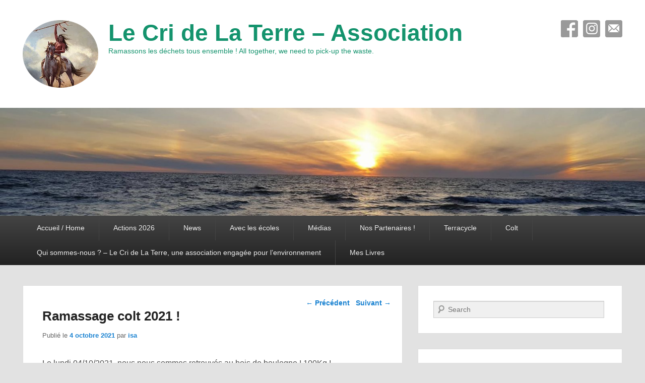

--- FILE ---
content_type: text/html; charset=UTF-8
request_url: https://www.lecridelaterre.org/ramassage-colt-2021/
body_size: 11088
content:
<!DOCTYPE html>
<html lang="fr-FR">
<head>
<meta charset="UTF-8" />
<link rel="profile" href="https://gmpg.org/xfn/11" />
<link rel="pingback" href="https://www.lecridelaterre.org/xmlrpc.php" />
<meta name='robots' content='index, follow, max-image-preview:large, max-snippet:-1, max-video-preview:-1' />
	<style>img:is([sizes="auto" i], [sizes^="auto," i]) { contain-intrinsic-size: 3000px 1500px }</style>
	<meta name="viewport" content="width=device-width, initial-scale=1.0">
	<!-- This site is optimized with the Yoast SEO plugin v24.3 - https://yoast.com/wordpress/plugins/seo/ -->
	<title>Ramassage colt 2021 ! - Le Cri de La Terre - Association</title>
	<link rel="canonical" href="https://www.lecridelaterre.org/ramassage-colt-2021/" />
	<meta property="og:locale" content="fr_FR" />
	<meta property="og:type" content="article" />
	<meta property="og:title" content="Ramassage colt 2021 ! - Le Cri de La Terre - Association" />
	<meta property="og:description" content="Le lundi 04/10/2021, nous nous sommes retrouvés au bois de boulogne ! 100Kg !" />
	<meta property="og:url" content="https://www.lecridelaterre.org/ramassage-colt-2021/" />
	<meta property="og:site_name" content="Le Cri de La Terre - Association" />
	<meta property="article:publisher" content="https://fr-fr.facebook.com/cridelaterre/" />
	<meta property="article:published_time" content="2021-10-04T18:06:00+00:00" />
	<meta property="article:modified_time" content="2023-04-22T18:17:40+00:00" />
	<meta property="og:image" content="https://www.lecridelaterre.org/wp-content/uploads/2023/04/IMG_5807.jpg" />
	<meta property="og:image:width" content="400" />
	<meta property="og:image:height" content="300" />
	<meta property="og:image:type" content="image/jpeg" />
	<meta name="author" content="isa" />
	<meta name="twitter:card" content="summary_large_image" />
	<meta name="twitter:label1" content="Écrit par" />
	<meta name="twitter:data1" content="isa" />
	<meta name="twitter:label2" content="Durée de lecture estimée" />
	<meta name="twitter:data2" content="3 minutes" />
	<script type="application/ld+json" class="yoast-schema-graph">{"@context":"https://schema.org","@graph":[{"@type":"Article","@id":"https://www.lecridelaterre.org/ramassage-colt-2021/#article","isPartOf":{"@id":"https://www.lecridelaterre.org/ramassage-colt-2021/"},"author":{"name":"isa","@id":"https://www.lecridelaterre.org/#/schema/person/51c7fac64a288454550acd57fbb089da"},"headline":"Ramassage colt 2021 !","datePublished":"2021-10-04T18:06:00+00:00","dateModified":"2023-04-22T18:17:40+00:00","mainEntityOfPage":{"@id":"https://www.lecridelaterre.org/ramassage-colt-2021/"},"wordCount":14,"publisher":{"@id":"https://www.lecridelaterre.org/#organization"},"image":{"@id":"https://www.lecridelaterre.org/ramassage-colt-2021/#primaryimage"},"thumbnailUrl":"https://www.lecridelaterre.org/wp-content/uploads/2023/04/IMG_5807.jpg","articleSection":["Actions 2021","Colt"],"inLanguage":"fr-FR"},{"@type":"WebPage","@id":"https://www.lecridelaterre.org/ramassage-colt-2021/","url":"https://www.lecridelaterre.org/ramassage-colt-2021/","name":"Ramassage colt 2021 ! - Le Cri de La Terre - Association","isPartOf":{"@id":"https://www.lecridelaterre.org/#website"},"primaryImageOfPage":{"@id":"https://www.lecridelaterre.org/ramassage-colt-2021/#primaryimage"},"image":{"@id":"https://www.lecridelaterre.org/ramassage-colt-2021/#primaryimage"},"thumbnailUrl":"https://www.lecridelaterre.org/wp-content/uploads/2023/04/IMG_5807.jpg","datePublished":"2021-10-04T18:06:00+00:00","dateModified":"2023-04-22T18:17:40+00:00","breadcrumb":{"@id":"https://www.lecridelaterre.org/ramassage-colt-2021/#breadcrumb"},"inLanguage":"fr-FR","potentialAction":[{"@type":"ReadAction","target":["https://www.lecridelaterre.org/ramassage-colt-2021/"]}]},{"@type":"ImageObject","inLanguage":"fr-FR","@id":"https://www.lecridelaterre.org/ramassage-colt-2021/#primaryimage","url":"https://www.lecridelaterre.org/wp-content/uploads/2023/04/IMG_5807.jpg","contentUrl":"https://www.lecridelaterre.org/wp-content/uploads/2023/04/IMG_5807.jpg","width":400,"height":300},{"@type":"BreadcrumbList","@id":"https://www.lecridelaterre.org/ramassage-colt-2021/#breadcrumb","itemListElement":[{"@type":"ListItem","position":1,"name":"Accueil","item":"https://www.lecridelaterre.org/"},{"@type":"ListItem","position":2,"name":"Ramassage colt 2021 !"}]},{"@type":"WebSite","@id":"https://www.lecridelaterre.org/#website","url":"https://www.lecridelaterre.org/","name":"Le Cri de La Terre - Association","description":"Ramassons les déchets tous ensemble ! All together, we need to pick-up the waste.","publisher":{"@id":"https://www.lecridelaterre.org/#organization"},"potentialAction":[{"@type":"SearchAction","target":{"@type":"EntryPoint","urlTemplate":"https://www.lecridelaterre.org/?s={search_term_string}"},"query-input":{"@type":"PropertyValueSpecification","valueRequired":true,"valueName":"search_term_string"}}],"inLanguage":"fr-FR"},{"@type":"Organization","@id":"https://www.lecridelaterre.org/#organization","name":"Le Cri de La Terre","url":"https://www.lecridelaterre.org/","logo":{"@type":"ImageObject","inLanguage":"fr-FR","@id":"https://www.lecridelaterre.org/#/schema/logo/image/","url":"https://www.lecridelaterre.org/wp-content/uploads/2017/11/logo-indien150.png","contentUrl":"https://www.lecridelaterre.org/wp-content/uploads/2017/11/logo-indien150.png","width":150,"height":134,"caption":"Le Cri de La Terre"},"image":{"@id":"https://www.lecridelaterre.org/#/schema/logo/image/"},"sameAs":["https://fr-fr.facebook.com/cridelaterre/"]},{"@type":"Person","@id":"https://www.lecridelaterre.org/#/schema/person/51c7fac64a288454550acd57fbb089da","name":"isa","image":{"@type":"ImageObject","inLanguage":"fr-FR","@id":"https://www.lecridelaterre.org/#/schema/person/image/","url":"https://secure.gravatar.com/avatar/fb558ce391a4346ca9b30f95ec085ad6?s=96&d=mm&r=g","contentUrl":"https://secure.gravatar.com/avatar/fb558ce391a4346ca9b30f95ec085ad6?s=96&d=mm&r=g","caption":"isa"}}]}</script>
	<!-- / Yoast SEO plugin. -->


<link rel='dns-prefetch' href='//www.lecridelaterre.org' />
<link rel="alternate" type="application/rss+xml" title="Le Cri de La Terre - Association &raquo; Flux" href="https://www.lecridelaterre.org/feed/" />
<script type="text/javascript">
/* <![CDATA[ */
window._wpemojiSettings = {"baseUrl":"https:\/\/s.w.org\/images\/core\/emoji\/15.0.3\/72x72\/","ext":".png","svgUrl":"https:\/\/s.w.org\/images\/core\/emoji\/15.0.3\/svg\/","svgExt":".svg","source":{"concatemoji":"https:\/\/www.lecridelaterre.org\/wp-includes\/js\/wp-emoji-release.min.js?ver=6.7.4"}};
/*! This file is auto-generated */
!function(i,n){var o,s,e;function c(e){try{var t={supportTests:e,timestamp:(new Date).valueOf()};sessionStorage.setItem(o,JSON.stringify(t))}catch(e){}}function p(e,t,n){e.clearRect(0,0,e.canvas.width,e.canvas.height),e.fillText(t,0,0);var t=new Uint32Array(e.getImageData(0,0,e.canvas.width,e.canvas.height).data),r=(e.clearRect(0,0,e.canvas.width,e.canvas.height),e.fillText(n,0,0),new Uint32Array(e.getImageData(0,0,e.canvas.width,e.canvas.height).data));return t.every(function(e,t){return e===r[t]})}function u(e,t,n){switch(t){case"flag":return n(e,"\ud83c\udff3\ufe0f\u200d\u26a7\ufe0f","\ud83c\udff3\ufe0f\u200b\u26a7\ufe0f")?!1:!n(e,"\ud83c\uddfa\ud83c\uddf3","\ud83c\uddfa\u200b\ud83c\uddf3")&&!n(e,"\ud83c\udff4\udb40\udc67\udb40\udc62\udb40\udc65\udb40\udc6e\udb40\udc67\udb40\udc7f","\ud83c\udff4\u200b\udb40\udc67\u200b\udb40\udc62\u200b\udb40\udc65\u200b\udb40\udc6e\u200b\udb40\udc67\u200b\udb40\udc7f");case"emoji":return!n(e,"\ud83d\udc26\u200d\u2b1b","\ud83d\udc26\u200b\u2b1b")}return!1}function f(e,t,n){var r="undefined"!=typeof WorkerGlobalScope&&self instanceof WorkerGlobalScope?new OffscreenCanvas(300,150):i.createElement("canvas"),a=r.getContext("2d",{willReadFrequently:!0}),o=(a.textBaseline="top",a.font="600 32px Arial",{});return e.forEach(function(e){o[e]=t(a,e,n)}),o}function t(e){var t=i.createElement("script");t.src=e,t.defer=!0,i.head.appendChild(t)}"undefined"!=typeof Promise&&(o="wpEmojiSettingsSupports",s=["flag","emoji"],n.supports={everything:!0,everythingExceptFlag:!0},e=new Promise(function(e){i.addEventListener("DOMContentLoaded",e,{once:!0})}),new Promise(function(t){var n=function(){try{var e=JSON.parse(sessionStorage.getItem(o));if("object"==typeof e&&"number"==typeof e.timestamp&&(new Date).valueOf()<e.timestamp+604800&&"object"==typeof e.supportTests)return e.supportTests}catch(e){}return null}();if(!n){if("undefined"!=typeof Worker&&"undefined"!=typeof OffscreenCanvas&&"undefined"!=typeof URL&&URL.createObjectURL&&"undefined"!=typeof Blob)try{var e="postMessage("+f.toString()+"("+[JSON.stringify(s),u.toString(),p.toString()].join(",")+"));",r=new Blob([e],{type:"text/javascript"}),a=new Worker(URL.createObjectURL(r),{name:"wpTestEmojiSupports"});return void(a.onmessage=function(e){c(n=e.data),a.terminate(),t(n)})}catch(e){}c(n=f(s,u,p))}t(n)}).then(function(e){for(var t in e)n.supports[t]=e[t],n.supports.everything=n.supports.everything&&n.supports[t],"flag"!==t&&(n.supports.everythingExceptFlag=n.supports.everythingExceptFlag&&n.supports[t]);n.supports.everythingExceptFlag=n.supports.everythingExceptFlag&&!n.supports.flag,n.DOMReady=!1,n.readyCallback=function(){n.DOMReady=!0}}).then(function(){return e}).then(function(){var e;n.supports.everything||(n.readyCallback(),(e=n.source||{}).concatemoji?t(e.concatemoji):e.wpemoji&&e.twemoji&&(t(e.twemoji),t(e.wpemoji)))}))}((window,document),window._wpemojiSettings);
/* ]]> */
</script>
<style id='wp-emoji-styles-inline-css' type='text/css'>

	img.wp-smiley, img.emoji {
		display: inline !important;
		border: none !important;
		box-shadow: none !important;
		height: 1em !important;
		width: 1em !important;
		margin: 0 0.07em !important;
		vertical-align: -0.1em !important;
		background: none !important;
		padding: 0 !important;
	}
</style>
<link rel='stylesheet' id='wp-block-library-css' href='https://www.lecridelaterre.org/wp-includes/css/dist/block-library/style.min.css?ver=6.7.4' type='text/css' media='all' />
<style id='classic-theme-styles-inline-css' type='text/css'>
/*! This file is auto-generated */
.wp-block-button__link{color:#fff;background-color:#32373c;border-radius:9999px;box-shadow:none;text-decoration:none;padding:calc(.667em + 2px) calc(1.333em + 2px);font-size:1.125em}.wp-block-file__button{background:#32373c;color:#fff;text-decoration:none}
</style>
<style id='global-styles-inline-css' type='text/css'>
:root{--wp--preset--aspect-ratio--square: 1;--wp--preset--aspect-ratio--4-3: 4/3;--wp--preset--aspect-ratio--3-4: 3/4;--wp--preset--aspect-ratio--3-2: 3/2;--wp--preset--aspect-ratio--2-3: 2/3;--wp--preset--aspect-ratio--16-9: 16/9;--wp--preset--aspect-ratio--9-16: 9/16;--wp--preset--color--black: #000000;--wp--preset--color--cyan-bluish-gray: #abb8c3;--wp--preset--color--white: #ffffff;--wp--preset--color--pale-pink: #f78da7;--wp--preset--color--vivid-red: #cf2e2e;--wp--preset--color--luminous-vivid-orange: #ff6900;--wp--preset--color--luminous-vivid-amber: #fcb900;--wp--preset--color--light-green-cyan: #7bdcb5;--wp--preset--color--vivid-green-cyan: #00d084;--wp--preset--color--pale-cyan-blue: #8ed1fc;--wp--preset--color--vivid-cyan-blue: #0693e3;--wp--preset--color--vivid-purple: #9b51e0;--wp--preset--gradient--vivid-cyan-blue-to-vivid-purple: linear-gradient(135deg,rgba(6,147,227,1) 0%,rgb(155,81,224) 100%);--wp--preset--gradient--light-green-cyan-to-vivid-green-cyan: linear-gradient(135deg,rgb(122,220,180) 0%,rgb(0,208,130) 100%);--wp--preset--gradient--luminous-vivid-amber-to-luminous-vivid-orange: linear-gradient(135deg,rgba(252,185,0,1) 0%,rgba(255,105,0,1) 100%);--wp--preset--gradient--luminous-vivid-orange-to-vivid-red: linear-gradient(135deg,rgba(255,105,0,1) 0%,rgb(207,46,46) 100%);--wp--preset--gradient--very-light-gray-to-cyan-bluish-gray: linear-gradient(135deg,rgb(238,238,238) 0%,rgb(169,184,195) 100%);--wp--preset--gradient--cool-to-warm-spectrum: linear-gradient(135deg,rgb(74,234,220) 0%,rgb(151,120,209) 20%,rgb(207,42,186) 40%,rgb(238,44,130) 60%,rgb(251,105,98) 80%,rgb(254,248,76) 100%);--wp--preset--gradient--blush-light-purple: linear-gradient(135deg,rgb(255,206,236) 0%,rgb(152,150,240) 100%);--wp--preset--gradient--blush-bordeaux: linear-gradient(135deg,rgb(254,205,165) 0%,rgb(254,45,45) 50%,rgb(107,0,62) 100%);--wp--preset--gradient--luminous-dusk: linear-gradient(135deg,rgb(255,203,112) 0%,rgb(199,81,192) 50%,rgb(65,88,208) 100%);--wp--preset--gradient--pale-ocean: linear-gradient(135deg,rgb(255,245,203) 0%,rgb(182,227,212) 50%,rgb(51,167,181) 100%);--wp--preset--gradient--electric-grass: linear-gradient(135deg,rgb(202,248,128) 0%,rgb(113,206,126) 100%);--wp--preset--gradient--midnight: linear-gradient(135deg,rgb(2,3,129) 0%,rgb(40,116,252) 100%);--wp--preset--font-size--small: 13px;--wp--preset--font-size--medium: 20px;--wp--preset--font-size--large: 36px;--wp--preset--font-size--x-large: 42px;--wp--preset--spacing--20: 0.44rem;--wp--preset--spacing--30: 0.67rem;--wp--preset--spacing--40: 1rem;--wp--preset--spacing--50: 1.5rem;--wp--preset--spacing--60: 2.25rem;--wp--preset--spacing--70: 3.38rem;--wp--preset--spacing--80: 5.06rem;--wp--preset--shadow--natural: 6px 6px 9px rgba(0, 0, 0, 0.2);--wp--preset--shadow--deep: 12px 12px 50px rgba(0, 0, 0, 0.4);--wp--preset--shadow--sharp: 6px 6px 0px rgba(0, 0, 0, 0.2);--wp--preset--shadow--outlined: 6px 6px 0px -3px rgba(255, 255, 255, 1), 6px 6px rgba(0, 0, 0, 1);--wp--preset--shadow--crisp: 6px 6px 0px rgba(0, 0, 0, 1);}:where(.is-layout-flex){gap: 0.5em;}:where(.is-layout-grid){gap: 0.5em;}body .is-layout-flex{display: flex;}.is-layout-flex{flex-wrap: wrap;align-items: center;}.is-layout-flex > :is(*, div){margin: 0;}body .is-layout-grid{display: grid;}.is-layout-grid > :is(*, div){margin: 0;}:where(.wp-block-columns.is-layout-flex){gap: 2em;}:where(.wp-block-columns.is-layout-grid){gap: 2em;}:where(.wp-block-post-template.is-layout-flex){gap: 1.25em;}:where(.wp-block-post-template.is-layout-grid){gap: 1.25em;}.has-black-color{color: var(--wp--preset--color--black) !important;}.has-cyan-bluish-gray-color{color: var(--wp--preset--color--cyan-bluish-gray) !important;}.has-white-color{color: var(--wp--preset--color--white) !important;}.has-pale-pink-color{color: var(--wp--preset--color--pale-pink) !important;}.has-vivid-red-color{color: var(--wp--preset--color--vivid-red) !important;}.has-luminous-vivid-orange-color{color: var(--wp--preset--color--luminous-vivid-orange) !important;}.has-luminous-vivid-amber-color{color: var(--wp--preset--color--luminous-vivid-amber) !important;}.has-light-green-cyan-color{color: var(--wp--preset--color--light-green-cyan) !important;}.has-vivid-green-cyan-color{color: var(--wp--preset--color--vivid-green-cyan) !important;}.has-pale-cyan-blue-color{color: var(--wp--preset--color--pale-cyan-blue) !important;}.has-vivid-cyan-blue-color{color: var(--wp--preset--color--vivid-cyan-blue) !important;}.has-vivid-purple-color{color: var(--wp--preset--color--vivid-purple) !important;}.has-black-background-color{background-color: var(--wp--preset--color--black) !important;}.has-cyan-bluish-gray-background-color{background-color: var(--wp--preset--color--cyan-bluish-gray) !important;}.has-white-background-color{background-color: var(--wp--preset--color--white) !important;}.has-pale-pink-background-color{background-color: var(--wp--preset--color--pale-pink) !important;}.has-vivid-red-background-color{background-color: var(--wp--preset--color--vivid-red) !important;}.has-luminous-vivid-orange-background-color{background-color: var(--wp--preset--color--luminous-vivid-orange) !important;}.has-luminous-vivid-amber-background-color{background-color: var(--wp--preset--color--luminous-vivid-amber) !important;}.has-light-green-cyan-background-color{background-color: var(--wp--preset--color--light-green-cyan) !important;}.has-vivid-green-cyan-background-color{background-color: var(--wp--preset--color--vivid-green-cyan) !important;}.has-pale-cyan-blue-background-color{background-color: var(--wp--preset--color--pale-cyan-blue) !important;}.has-vivid-cyan-blue-background-color{background-color: var(--wp--preset--color--vivid-cyan-blue) !important;}.has-vivid-purple-background-color{background-color: var(--wp--preset--color--vivid-purple) !important;}.has-black-border-color{border-color: var(--wp--preset--color--black) !important;}.has-cyan-bluish-gray-border-color{border-color: var(--wp--preset--color--cyan-bluish-gray) !important;}.has-white-border-color{border-color: var(--wp--preset--color--white) !important;}.has-pale-pink-border-color{border-color: var(--wp--preset--color--pale-pink) !important;}.has-vivid-red-border-color{border-color: var(--wp--preset--color--vivid-red) !important;}.has-luminous-vivid-orange-border-color{border-color: var(--wp--preset--color--luminous-vivid-orange) !important;}.has-luminous-vivid-amber-border-color{border-color: var(--wp--preset--color--luminous-vivid-amber) !important;}.has-light-green-cyan-border-color{border-color: var(--wp--preset--color--light-green-cyan) !important;}.has-vivid-green-cyan-border-color{border-color: var(--wp--preset--color--vivid-green-cyan) !important;}.has-pale-cyan-blue-border-color{border-color: var(--wp--preset--color--pale-cyan-blue) !important;}.has-vivid-cyan-blue-border-color{border-color: var(--wp--preset--color--vivid-cyan-blue) !important;}.has-vivid-purple-border-color{border-color: var(--wp--preset--color--vivid-purple) !important;}.has-vivid-cyan-blue-to-vivid-purple-gradient-background{background: var(--wp--preset--gradient--vivid-cyan-blue-to-vivid-purple) !important;}.has-light-green-cyan-to-vivid-green-cyan-gradient-background{background: var(--wp--preset--gradient--light-green-cyan-to-vivid-green-cyan) !important;}.has-luminous-vivid-amber-to-luminous-vivid-orange-gradient-background{background: var(--wp--preset--gradient--luminous-vivid-amber-to-luminous-vivid-orange) !important;}.has-luminous-vivid-orange-to-vivid-red-gradient-background{background: var(--wp--preset--gradient--luminous-vivid-orange-to-vivid-red) !important;}.has-very-light-gray-to-cyan-bluish-gray-gradient-background{background: var(--wp--preset--gradient--very-light-gray-to-cyan-bluish-gray) !important;}.has-cool-to-warm-spectrum-gradient-background{background: var(--wp--preset--gradient--cool-to-warm-spectrum) !important;}.has-blush-light-purple-gradient-background{background: var(--wp--preset--gradient--blush-light-purple) !important;}.has-blush-bordeaux-gradient-background{background: var(--wp--preset--gradient--blush-bordeaux) !important;}.has-luminous-dusk-gradient-background{background: var(--wp--preset--gradient--luminous-dusk) !important;}.has-pale-ocean-gradient-background{background: var(--wp--preset--gradient--pale-ocean) !important;}.has-electric-grass-gradient-background{background: var(--wp--preset--gradient--electric-grass) !important;}.has-midnight-gradient-background{background: var(--wp--preset--gradient--midnight) !important;}.has-small-font-size{font-size: var(--wp--preset--font-size--small) !important;}.has-medium-font-size{font-size: var(--wp--preset--font-size--medium) !important;}.has-large-font-size{font-size: var(--wp--preset--font-size--large) !important;}.has-x-large-font-size{font-size: var(--wp--preset--font-size--x-large) !important;}
:where(.wp-block-post-template.is-layout-flex){gap: 1.25em;}:where(.wp-block-post-template.is-layout-grid){gap: 1.25em;}
:where(.wp-block-columns.is-layout-flex){gap: 2em;}:where(.wp-block-columns.is-layout-grid){gap: 2em;}
:root :where(.wp-block-pullquote){font-size: 1.5em;line-height: 1.6;}
</style>
<link rel='stylesheet' id='catchevolution_style-css' href='https://www.lecridelaterre.org/wp-content/themes/catch-evolution/style.css?ver=6.7.4' type='text/css' media='all' />
<link rel='stylesheet' id='genericons-css' href='https://www.lecridelaterre.org/wp-content/themes/catch-evolution/genericons/genericons.css?ver=3.4.1' type='text/css' media='all' />
<link rel='stylesheet' id='catchevolution-responsive-css' href='https://www.lecridelaterre.org/wp-content/themes/catch-evolution/css/responsive.css?ver=6.7.4' type='text/css' media='all' />
<script type="text/javascript" src="https://www.lecridelaterre.org/wp-includes/js/jquery/jquery.min.js?ver=3.7.1" id="jquery-core-js"></script>
<script type="text/javascript" src="https://www.lecridelaterre.org/wp-includes/js/jquery/jquery-migrate.min.js?ver=3.4.1" id="jquery-migrate-js"></script>
<script type="text/javascript" id="catchevolution-menu-js-extra">
/* <![CDATA[ */
var screenReaderText = {"expand":"ouvrir le sous-menu","collapse":"fermer le sous-menu"};
/* ]]> */
</script>
<script type="text/javascript" src="https://www.lecridelaterre.org/wp-content/themes/catch-evolution/js/catchevolution-menu.min.js?ver=20171025" id="catchevolution-menu-js"></script>
<!--[if lt IE 9]>
<script type="text/javascript" src="https://www.lecridelaterre.org/wp-content/themes/catch-evolution/js/catchevolution-ielte8.min.js?ver=3.7.3" id="catchevolution-html5-js"></script>
<![endif]-->
<!--[if lte IE 6]>
<script type="text/javascript" src="https://www.lecridelaterre.org/wp-content/themes/catch-evolution/js/pngfix.min.js?ver=6.7.4" id="catchevolution-pngfix-js"></script>
<![endif]-->
<link rel="https://api.w.org/" href="https://www.lecridelaterre.org/wp-json/" /><link rel="alternate" title="JSON" type="application/json" href="https://www.lecridelaterre.org/wp-json/wp/v2/posts/3023" /><link rel="EditURI" type="application/rsd+xml" title="RSD" href="https://www.lecridelaterre.org/xmlrpc.php?rsd" />
<meta name="generator" content="WordPress 6.7.4" />
<link rel='shortlink' href='https://www.lecridelaterre.org/?p=3023' />
<link rel="alternate" title="oEmbed (JSON)" type="application/json+oembed" href="https://www.lecridelaterre.org/wp-json/oembed/1.0/embed?url=https%3A%2F%2Fwww.lecridelaterre.org%2Framassage-colt-2021%2F" />
<link rel="alternate" title="oEmbed (XML)" type="text/xml+oembed" href="https://www.lecridelaterre.org/wp-json/oembed/1.0/embed?url=https%3A%2F%2Fwww.lecridelaterre.org%2Framassage-colt-2021%2F&#038;format=xml" />
<!-- refreshing cache --><!-- All in one Favicon 4.8 --><link rel="icon" href="https://www.lecridelaterre.org/wp-content/uploads/2018/08/logo-indien2-2.png" type="image/png"/>
	<style type="text/css">
			#site-title a,
		#site-description {
			color: #14936d;
		}
		</style>
	<style type="text/css" id="custom-background-css">
body.custom-background { background-color: #e2e2e2; }
</style>
	<link rel="icon" href="https://www.lecridelaterre.org/wp-content/uploads/2017/11/cropped-logo-indien-32x32.png" sizes="32x32" />
<link rel="icon" href="https://www.lecridelaterre.org/wp-content/uploads/2017/11/cropped-logo-indien-192x192.png" sizes="192x192" />
<link rel="apple-touch-icon" href="https://www.lecridelaterre.org/wp-content/uploads/2017/11/cropped-logo-indien-180x180.png" />
<meta name="msapplication-TileImage" content="https://www.lecridelaterre.org/wp-content/uploads/2017/11/cropped-logo-indien-270x270.png" />
</head>

<body data-rsssl=1 class="post-template-default single single-post postid-3023 single-format-standard custom-background wp-custom-logo right-sidebar">


<div id="page" class="hfeed site">

	
    
	<header id="branding" role="banner">
    	
    	<div id="header-content" class="clearfix">

        	<div class="wrapper">
				<div id="logo-wrap" class="clearfix"><!-- refreshing transient cache -->
				<div id="site-logo" class="title-right"><a href="https://www.lecridelaterre.org/" class="custom-logo-link" rel="home"><img width="150" height="134" src="https://www.lecridelaterre.org/wp-content/uploads/2017/11/logo-indien150.png" class="custom-logo" alt="Le Cri de La Terre &#8211; Association" decoding="async" /></a></div><!-- #site-logo -->			<div id="site-details" class="normal">
												<p id="site-title"><a href="https://www.lecridelaterre.org/" title="Le Cri de La Terre &#8211; Association" rel="home">Le Cri de La Terre &#8211; Association</a></p>
														<p id="site-description">Ramassons les déchets tous ensemble ! All together, we need to pick-up the waste.</p>
					</div>
		</div><!-- #logo-wrap -->
<div id="sidebar-header-right" class="widget-area sidebar-top clearfix">
	<aside id="widget_catchevolution_social_widget-2" class="widget widget_widget_catchevolution_social_widget">
		<div class="social-profile"><ul><li class="facebook"><a href="https://www.facebook.com/cridelaterre/" title="Facebook" target="_blank">Facebook</a></li><li class="instagram"><a href="https://www.instagram.com/lecridelaterre/?hl=fr" title="Instagram" target="_blank">Instagram</a></li><li class="email"><a href="mailto:lecri_delaterre@yahoo.fr" title="E-mail" target="_blank">E-mail</a></li>
		</ul></div></aside></div> <!-- #sidebar-top -->
            </div><!-- .wrapper -->

      	</div><!-- #header-content -->

    			<div id="header-image">
			<img src="https://www.lecridelaterre.org/wp-content/uploads/2017/11/cropped-sun-2871853_1920-2.jpg" width="1600" height="267" alt="" />
		</div>
	
	</header><!-- #branding -->

        
        <div id="header-menu">

                            <div id="access" class="menu-access-wrap clearfix">
                    <div id="mobile-primary-menu" class="mobile-menu-anchor primary-menu">
                        <button id="menu-toggle-primary" class="genericon genericon-menu">
                            <span class="mobile-menu-text">Menu</span>
                        </button>
                    </div><!-- #mobile-primary-menu -->

                    <div id="site-header-menu-primary" class="site-menu">
                        <nav id="access-primary-menu" class="main-navigation" role="navigation" aria-label="Premier menu">
                            <h3 class="screen-reader-text">Premier menu</h3>
                            <div class="menu-header-container wrapper"><ul class="menu"><li id="menu-item-24" class="menu-item menu-item-type-custom menu-item-object-custom menu-item-home menu-item-24"><a href="https://www.lecridelaterre.org">Accueil / Home</a></li>
<li id="menu-item-3494" class="menu-item menu-item-type-taxonomy menu-item-object-category menu-item-has-children menu-item-3494"><a href="https://www.lecridelaterre.org/category/actions-2026/">Actions 2026</a>
<ul class="sub-menu">
	<li id="menu-item-3676" class="menu-item menu-item-type-taxonomy menu-item-object-category menu-item-3676"><a href="https://www.lecridelaterre.org/category/actions-2025/">Actions 2025</a></li>
	<li id="menu-item-3677" class="menu-item menu-item-type-taxonomy menu-item-object-category menu-item-3677"><a href="https://www.lecridelaterre.org/category/actions-2024/">Actions 2024</a></li>
	<li id="menu-item-2794" class="menu-item menu-item-type-taxonomy menu-item-object-category menu-item-2794"><a href="https://www.lecridelaterre.org/category/actions-2023/">Actions 2023</a></li>
	<li id="menu-item-2501" class="menu-item menu-item-type-taxonomy menu-item-object-category menu-item-2501"><a href="https://www.lecridelaterre.org/category/actions-2022/">Actions 2022</a></li>
	<li id="menu-item-2156" class="menu-item menu-item-type-taxonomy menu-item-object-category current-post-ancestor current-menu-parent current-post-parent menu-item-2156"><a href="https://www.lecridelaterre.org/category/actions-2021/">Actions 2021</a></li>
	<li id="menu-item-1898" class="menu-item menu-item-type-taxonomy menu-item-object-category menu-item-1898"><a href="https://www.lecridelaterre.org/category/actions-2020/">Actions 2020</a></li>
	<li id="menu-item-1406" class="menu-item menu-item-type-taxonomy menu-item-object-category menu-item-1406"><a href="https://www.lecridelaterre.org/category/actions-2019/">Actions 2019</a></li>
	<li id="menu-item-851" class="menu-item menu-item-type-taxonomy menu-item-object-category menu-item-851"><a href="https://www.lecridelaterre.org/category/actions-2018/">Actions 2018</a></li>
	<li id="menu-item-1899" class="menu-item menu-item-type-taxonomy menu-item-object-category menu-item-1899"><a href="https://www.lecridelaterre.org/category/actions-2017/">Actions 2017</a></li>
	<li id="menu-item-45" class="menu-item menu-item-type-taxonomy menu-item-object-category menu-item-45"><a href="https://www.lecridelaterre.org/category/actions-2016/">Actions 2016</a></li>
</ul>
</li>
<li id="menu-item-87" class="menu-item menu-item-type-taxonomy menu-item-object-category menu-item-87"><a href="https://www.lecridelaterre.org/category/actualites-news/">News</a></li>
<li id="menu-item-3330" class="menu-item menu-item-type-taxonomy menu-item-object-category menu-item-3330"><a href="https://www.lecridelaterre.org/category/avec-les-ecoles/">Avec les écoles</a></li>
<li id="menu-item-47" class="menu-item menu-item-type-taxonomy menu-item-object-category menu-item-47"><a href="https://www.lecridelaterre.org/category/medias/">Médias</a></li>
<li id="menu-item-2956" class="menu-item menu-item-type-post_type menu-item-object-page menu-item-2956"><a href="https://www.lecridelaterre.org/partenaires/">Nos Partenaires !</a></li>
<li id="menu-item-2993" class="menu-item menu-item-type-taxonomy menu-item-object-category menu-item-2993"><a href="https://www.lecridelaterre.org/category/terracycle/">Terracycle</a></li>
<li id="menu-item-2995" class="menu-item menu-item-type-taxonomy menu-item-object-category current-post-ancestor current-menu-parent current-post-parent menu-item-2995"><a href="https://www.lecridelaterre.org/category/colt/">Colt</a></li>
<li id="menu-item-92" class="menu-item menu-item-type-post_type menu-item-object-page menu-item-92"><a href="https://www.lecridelaterre.org/contact/">Qui sommes-nous ? – Le Cri de La Terre, une association engagée pour l’environnement</a></li>
<li id="menu-item-3675" class="menu-item menu-item-type-taxonomy menu-item-object-category menu-item-3675"><a href="https://www.lecridelaterre.org/category/livres/">Mes Livres</a></li>
</ul></div>                        </nav><!-- #access-primary-menu -->
                    </div><!-- #site-header-menu-primary -->
                </div><!-- #access -->
            
            
        </div><!-- #header-menu -->
    
	
	<div id="main" class="clearfix">
    	<div class="wrapper">

 			
            <div class="content-sidebar-wrap">

				
                <div id="primary">

                    
                    <div id="content" role="main">
                        
				
					<nav id="nav-single">
						<h3 class="assistive-text">Navigation dans les articles</h3>
						<span class="nav-previous"><a href="https://www.lecridelaterre.org/bravo-les-enfants-300kg/" rel="prev"><span class="meta-nav">&larr;</span> Précédent</a></span>
						<span class="nav-next"><a href="https://www.lecridelaterre.org/the-ocean-cleanup/" rel="next">Suivant <span class="meta-nav">&rarr;</span></a></span>
					</nav><!-- #nav-single -->

					
<article id="post-3023" class="post-3023 post type-post status-publish format-standard has-post-thumbnail hentry category-actions-2021 category-colt">
	<header class="entry-header">
		<h1 class="entry-title">Ramassage colt 2021 !</h1>

		            <div class="entry-meta">
                <span class="sep">Publié le </span><a href="https://www.lecridelaterre.org/ramassage-colt-2021/" title="20 h 06 min" rel="bookmark"><time class="entry-date updated" datetime="2021-10-04T20:06:00+02:00" pubdate>4 octobre 2021</time></a><span class="by-author"> <span class="sep"> par </span> <span class="author vcard"><a class="url fn n" href="https://www.lecridelaterre.org/author/isa/" title="Voir tous les posts par isa" rel="author">isa</a></span></span>                            </div><!-- .entry-meta -->
			</header><!-- .entry-header -->

	<div class="entry-content">
		
<p>Le lundi 04/10/2021, nous nous sommes retrouvés au bois de boulogne ! 100Kg !</p>



<figure class="wp-block-image size-full"><img fetchpriority="high" decoding="async" width="400" height="300" src="https://www.lecridelaterre.org/wp-content/uploads/2023/04/IMG_5807.jpg" alt="" class="wp-image-3024" srcset="https://www.lecridelaterre.org/wp-content/uploads/2023/04/IMG_5807.jpg 400w, https://www.lecridelaterre.org/wp-content/uploads/2023/04/IMG_5807-300x225.jpg 300w" sizes="(max-width: 400px) 100vw, 400px" /></figure>



<figure class="wp-block-image size-full"><img decoding="async" width="300" height="400" src="https://www.lecridelaterre.org/wp-content/uploads/2023/04/IMG_5808.jpg" alt="" class="wp-image-3025" srcset="https://www.lecridelaterre.org/wp-content/uploads/2023/04/IMG_5808.jpg 300w, https://www.lecridelaterre.org/wp-content/uploads/2023/04/IMG_5808-225x300.jpg 225w" sizes="(max-width: 300px) 100vw, 300px" /></figure>



<figure class="wp-block-image size-full"><img decoding="async" width="300" height="400" src="https://www.lecridelaterre.org/wp-content/uploads/2023/04/IMG_5809.jpg" alt="" class="wp-image-3026" srcset="https://www.lecridelaterre.org/wp-content/uploads/2023/04/IMG_5809.jpg 300w, https://www.lecridelaterre.org/wp-content/uploads/2023/04/IMG_5809-225x300.jpg 225w" sizes="(max-width: 300px) 100vw, 300px" /></figure>



<figure class="wp-block-image size-full"><img loading="lazy" decoding="async" width="300" height="400" src="https://www.lecridelaterre.org/wp-content/uploads/2023/04/IMG_5810.jpg" alt="" class="wp-image-3027" srcset="https://www.lecridelaterre.org/wp-content/uploads/2023/04/IMG_5810.jpg 300w, https://www.lecridelaterre.org/wp-content/uploads/2023/04/IMG_5810-225x300.jpg 225w" sizes="auto, (max-width: 300px) 100vw, 300px" /></figure>



<figure class="wp-block-image size-full"><img loading="lazy" decoding="async" width="300" height="400" src="https://www.lecridelaterre.org/wp-content/uploads/2023/04/IMG_5812.jpg" alt="" class="wp-image-3028" srcset="https://www.lecridelaterre.org/wp-content/uploads/2023/04/IMG_5812.jpg 300w, https://www.lecridelaterre.org/wp-content/uploads/2023/04/IMG_5812-225x300.jpg 225w" sizes="auto, (max-width: 300px) 100vw, 300px" /></figure>



<figure class="wp-block-image size-full"><img loading="lazy" decoding="async" width="300" height="400" src="https://www.lecridelaterre.org/wp-content/uploads/2023/04/IMG_5814.jpg" alt="" class="wp-image-3029" srcset="https://www.lecridelaterre.org/wp-content/uploads/2023/04/IMG_5814.jpg 300w, https://www.lecridelaterre.org/wp-content/uploads/2023/04/IMG_5814-225x300.jpg 225w" sizes="auto, (max-width: 300px) 100vw, 300px" /></figure>



<figure class="wp-block-image size-full"><img loading="lazy" decoding="async" width="300" height="400" src="https://www.lecridelaterre.org/wp-content/uploads/2023/04/IMG_5820.jpg" alt="" class="wp-image-3030" srcset="https://www.lecridelaterre.org/wp-content/uploads/2023/04/IMG_5820.jpg 300w, https://www.lecridelaterre.org/wp-content/uploads/2023/04/IMG_5820-225x300.jpg 225w" sizes="auto, (max-width: 300px) 100vw, 300px" /></figure>



<figure class="wp-block-image size-full"><img loading="lazy" decoding="async" width="300" height="400" src="https://www.lecridelaterre.org/wp-content/uploads/2023/04/IMG_5818.jpg" alt="" class="wp-image-3031" srcset="https://www.lecridelaterre.org/wp-content/uploads/2023/04/IMG_5818.jpg 300w, https://www.lecridelaterre.org/wp-content/uploads/2023/04/IMG_5818-225x300.jpg 225w" sizes="auto, (max-width: 300px) 100vw, 300px" /></figure>



<figure class="wp-block-image size-full"><img loading="lazy" decoding="async" width="400" height="300" src="https://www.lecridelaterre.org/wp-content/uploads/2023/04/IMG_5826.jpg" alt="" class="wp-image-3032" srcset="https://www.lecridelaterre.org/wp-content/uploads/2023/04/IMG_5826.jpg 400w, https://www.lecridelaterre.org/wp-content/uploads/2023/04/IMG_5826-300x225.jpg 300w" sizes="auto, (max-width: 400px) 100vw, 400px" /></figure>



<figure class="wp-block-image size-full"><img loading="lazy" decoding="async" width="400" height="300" src="https://www.lecridelaterre.org/wp-content/uploads/2023/04/IMG_5825.jpg" alt="" class="wp-image-3033" srcset="https://www.lecridelaterre.org/wp-content/uploads/2023/04/IMG_5825.jpg 400w, https://www.lecridelaterre.org/wp-content/uploads/2023/04/IMG_5825-300x225.jpg 300w" sizes="auto, (max-width: 400px) 100vw, 400px" /></figure>



<figure class="wp-block-image size-full"><img loading="lazy" decoding="async" width="400" height="300" src="https://www.lecridelaterre.org/wp-content/uploads/2023/04/IMG_5823.jpg" alt="" class="wp-image-3034" srcset="https://www.lecridelaterre.org/wp-content/uploads/2023/04/IMG_5823.jpg 400w, https://www.lecridelaterre.org/wp-content/uploads/2023/04/IMG_5823-300x225.jpg 300w" sizes="auto, (max-width: 400px) 100vw, 400px" /></figure>



<figure class="wp-block-image size-full"><img loading="lazy" decoding="async" width="400" height="300" src="https://www.lecridelaterre.org/wp-content/uploads/2023/04/IMG_5822.jpg" alt="" class="wp-image-3035" srcset="https://www.lecridelaterre.org/wp-content/uploads/2023/04/IMG_5822.jpg 400w, https://www.lecridelaterre.org/wp-content/uploads/2023/04/IMG_5822-300x225.jpg 300w" sizes="auto, (max-width: 400px) 100vw, 400px" /></figure>



<figure class="wp-block-image size-full is-resized"><img loading="lazy" decoding="async" src="https://www.lecridelaterre.org/wp-content/uploads/2023/04/IMG_5827-1-rotated.jpg" alt="" class="wp-image-3038" width="421" height="316" srcset="https://www.lecridelaterre.org/wp-content/uploads/2023/04/IMG_5827-1-rotated.jpg 640w, https://www.lecridelaterre.org/wp-content/uploads/2023/04/IMG_5827-1-300x225.jpg 300w" sizes="auto, (max-width: 421px) 100vw, 421px" /></figure>
			</div><!-- .entry-content -->

	<footer class="entry-meta">
		Cette entrée a été publiée dans <a href="https://www.lecridelaterre.org/category/actions-2021/" rel="category tag">Actions 2021</a>,<a href="https://www.lecridelaterre.org/category/colt/" rel="category tag">Colt</a> par <a href="https://www.lecridelaterre.org/author/isa/">isa</a>. Marquer le <a href="https://www.lecridelaterre.org/ramassage-colt-2021/" title="Permalien vers Ramassage colt 2021 !" rel="bookmark">permalien</a>.		
		
	</footer><!-- .entry-meta -->
</article><!-- #post-3023 -->


					
				
			</div><!-- #content -->
		</div><!-- #primary -->
        
    <div id="secondary" class="widget-area" role="complementary">
		<aside id="search-2" class="widget widget_search">	<form method="get" id="searchform" action="https://www.lecridelaterre.org/">
		<label for="s" class="assistive-text">Recherche</label>
		<input type="text" class="field" name="s" id="s" placeholder="Search" />
		<input type="submit" class="submit" name="submit" id="searchsubmit" value="Recherche" />
	</form>
</aside>
		<aside id="recent-posts-2" class="widget widget_recent_entries">
		<h3 class="widget-title">Articles récents</h3>
		<ul>
											<li>
					<a href="https://www.lecridelaterre.org/actions-2025-560kg/">Actions 2025 &#8211; 595kg !</a>
									</li>
											<li>
					<a href="https://www.lecridelaterre.org/ramassage-le-16-novembre-2025/">Ramassage le 16 novembre 2025</a>
									</li>
											<li>
					<a href="https://www.lecridelaterre.org/ramassage-du-16-novembre-2025/">Ramassage du 16 novembre 2025</a>
									</li>
											<li>
					<a href="https://www.lecridelaterre.org/ramassage-ce-dimanche/">Ramassage ce dimanche</a>
									</li>
											<li>
					<a href="https://www.lecridelaterre.org/ramassage-au-bois-de-boulogne-avec-colt/">Ramassage au bois de Boulogne avec Colt 35kg !</a>
									</li>
					</ul>

		</aside><aside id="categories-2" class="widget widget_categories"><h3 class="widget-title">Catégories</h3>
			<ul>
					<li class="cat-item cat-item-4"><a href="https://www.lecridelaterre.org/category/actions-2016/">Actions 2016</a>
</li>
	<li class="cat-item cat-item-3"><a href="https://www.lecridelaterre.org/category/actions-2017/">Actions 2017</a>
</li>
	<li class="cat-item cat-item-35"><a href="https://www.lecridelaterre.org/category/actions-2018/">Actions 2018</a>
</li>
	<li class="cat-item cat-item-40"><a href="https://www.lecridelaterre.org/category/actions-2019/">Actions 2019</a>
</li>
	<li class="cat-item cat-item-41"><a href="https://www.lecridelaterre.org/category/actions-2020/">Actions 2020</a>
</li>
	<li class="cat-item cat-item-42"><a href="https://www.lecridelaterre.org/category/actions-2021/">Actions 2021</a>
</li>
	<li class="cat-item cat-item-43"><a href="https://www.lecridelaterre.org/category/actions-2022/">Actions 2022</a>
</li>
	<li class="cat-item cat-item-44"><a href="https://www.lecridelaterre.org/category/actions-2023/">Actions 2023</a>
</li>
	<li class="cat-item cat-item-51"><a href="https://www.lecridelaterre.org/category/actions-2024/">Actions 2024</a>
</li>
	<li class="cat-item cat-item-53"><a href="https://www.lecridelaterre.org/category/actions-2025/">Actions 2025</a>
</li>
	<li class="cat-item cat-item-52"><a href="https://www.lecridelaterre.org/category/avec-les-ecoles/">Avec les écoles</a>
</li>
	<li class="cat-item cat-item-48"><a href="https://www.lecridelaterre.org/category/colt/">Colt</a>
</li>
	<li class="cat-item cat-item-5"><a href="https://www.lecridelaterre.org/category/medias/">Médias</a>
</li>
	<li class="cat-item cat-item-56"><a href="https://www.lecridelaterre.org/category/livres/">Mes Livres</a>
</li>
	<li class="cat-item cat-item-29"><a href="https://www.lecridelaterre.org/category/actualites-news/">News</a>
</li>
	<li class="cat-item cat-item-47"><a href="https://www.lecridelaterre.org/category/terracycle/">Terracycle</a>
</li>
			</ul>

			</aside><aside id="archives-3" class="widget widget_archive"><h3 class="widget-title">Archives</h3>		<label class="screen-reader-text" for="archives-dropdown-3">Archives</label>
		<select id="archives-dropdown-3" name="archive-dropdown">
			
			<option value="">Sélectionner un mois</option>
				<option value='https://www.lecridelaterre.org/2026/01/'> janvier 2026 </option>
	<option value='https://www.lecridelaterre.org/2025/11/'> novembre 2025 </option>
	<option value='https://www.lecridelaterre.org/2025/09/'> septembre 2025 </option>
	<option value='https://www.lecridelaterre.org/2025/08/'> août 2025 </option>
	<option value='https://www.lecridelaterre.org/2025/07/'> juillet 2025 </option>
	<option value='https://www.lecridelaterre.org/2025/06/'> juin 2025 </option>
	<option value='https://www.lecridelaterre.org/2025/05/'> mai 2025 </option>
	<option value='https://www.lecridelaterre.org/2025/04/'> avril 2025 </option>
	<option value='https://www.lecridelaterre.org/2025/03/'> mars 2025 </option>
	<option value='https://www.lecridelaterre.org/2025/01/'> janvier 2025 </option>
	<option value='https://www.lecridelaterre.org/2024/12/'> décembre 2024 </option>
	<option value='https://www.lecridelaterre.org/2024/09/'> septembre 2024 </option>
	<option value='https://www.lecridelaterre.org/2024/07/'> juillet 2024 </option>
	<option value='https://www.lecridelaterre.org/2024/06/'> juin 2024 </option>
	<option value='https://www.lecridelaterre.org/2024/05/'> mai 2024 </option>
	<option value='https://www.lecridelaterre.org/2024/04/'> avril 2024 </option>
	<option value='https://www.lecridelaterre.org/2024/03/'> mars 2024 </option>
	<option value='https://www.lecridelaterre.org/2024/02/'> février 2024 </option>
	<option value='https://www.lecridelaterre.org/2023/12/'> décembre 2023 </option>
	<option value='https://www.lecridelaterre.org/2023/11/'> novembre 2023 </option>
	<option value='https://www.lecridelaterre.org/2023/10/'> octobre 2023 </option>
	<option value='https://www.lecridelaterre.org/2023/09/'> septembre 2023 </option>
	<option value='https://www.lecridelaterre.org/2023/08/'> août 2023 </option>
	<option value='https://www.lecridelaterre.org/2023/07/'> juillet 2023 </option>
	<option value='https://www.lecridelaterre.org/2023/06/'> juin 2023 </option>
	<option value='https://www.lecridelaterre.org/2023/05/'> mai 2023 </option>
	<option value='https://www.lecridelaterre.org/2023/04/'> avril 2023 </option>
	<option value='https://www.lecridelaterre.org/2023/03/'> mars 2023 </option>
	<option value='https://www.lecridelaterre.org/2023/02/'> février 2023 </option>
	<option value='https://www.lecridelaterre.org/2023/01/'> janvier 2023 </option>
	<option value='https://www.lecridelaterre.org/2022/11/'> novembre 2022 </option>
	<option value='https://www.lecridelaterre.org/2022/10/'> octobre 2022 </option>
	<option value='https://www.lecridelaterre.org/2022/09/'> septembre 2022 </option>
	<option value='https://www.lecridelaterre.org/2022/08/'> août 2022 </option>
	<option value='https://www.lecridelaterre.org/2022/07/'> juillet 2022 </option>
	<option value='https://www.lecridelaterre.org/2022/06/'> juin 2022 </option>
	<option value='https://www.lecridelaterre.org/2022/05/'> mai 2022 </option>
	<option value='https://www.lecridelaterre.org/2022/04/'> avril 2022 </option>
	<option value='https://www.lecridelaterre.org/2022/03/'> mars 2022 </option>
	<option value='https://www.lecridelaterre.org/2022/02/'> février 2022 </option>
	<option value='https://www.lecridelaterre.org/2021/12/'> décembre 2021 </option>
	<option value='https://www.lecridelaterre.org/2021/11/'> novembre 2021 </option>
	<option value='https://www.lecridelaterre.org/2021/10/'> octobre 2021 </option>
	<option value='https://www.lecridelaterre.org/2021/09/'> septembre 2021 </option>
	<option value='https://www.lecridelaterre.org/2021/07/'> juillet 2021 </option>
	<option value='https://www.lecridelaterre.org/2021/06/'> juin 2021 </option>
	<option value='https://www.lecridelaterre.org/2021/05/'> mai 2021 </option>
	<option value='https://www.lecridelaterre.org/2021/04/'> avril 2021 </option>
	<option value='https://www.lecridelaterre.org/2021/03/'> mars 2021 </option>
	<option value='https://www.lecridelaterre.org/2021/02/'> février 2021 </option>
	<option value='https://www.lecridelaterre.org/2020/08/'> août 2020 </option>
	<option value='https://www.lecridelaterre.org/2020/07/'> juillet 2020 </option>
	<option value='https://www.lecridelaterre.org/2020/03/'> mars 2020 </option>
	<option value='https://www.lecridelaterre.org/2020/02/'> février 2020 </option>
	<option value='https://www.lecridelaterre.org/2020/01/'> janvier 2020 </option>
	<option value='https://www.lecridelaterre.org/2019/12/'> décembre 2019 </option>
	<option value='https://www.lecridelaterre.org/2019/11/'> novembre 2019 </option>
	<option value='https://www.lecridelaterre.org/2019/09/'> septembre 2019 </option>
	<option value='https://www.lecridelaterre.org/2019/08/'> août 2019 </option>
	<option value='https://www.lecridelaterre.org/2019/07/'> juillet 2019 </option>
	<option value='https://www.lecridelaterre.org/2019/06/'> juin 2019 </option>
	<option value='https://www.lecridelaterre.org/2019/05/'> mai 2019 </option>
	<option value='https://www.lecridelaterre.org/2019/04/'> avril 2019 </option>
	<option value='https://www.lecridelaterre.org/2019/03/'> mars 2019 </option>
	<option value='https://www.lecridelaterre.org/2019/02/'> février 2019 </option>
	<option value='https://www.lecridelaterre.org/2019/01/'> janvier 2019 </option>
	<option value='https://www.lecridelaterre.org/2018/12/'> décembre 2018 </option>
	<option value='https://www.lecridelaterre.org/2018/11/'> novembre 2018 </option>
	<option value='https://www.lecridelaterre.org/2018/10/'> octobre 2018 </option>
	<option value='https://www.lecridelaterre.org/2018/09/'> septembre 2018 </option>
	<option value='https://www.lecridelaterre.org/2018/08/'> août 2018 </option>
	<option value='https://www.lecridelaterre.org/2018/07/'> juillet 2018 </option>
	<option value='https://www.lecridelaterre.org/2018/06/'> juin 2018 </option>
	<option value='https://www.lecridelaterre.org/2018/05/'> mai 2018 </option>
	<option value='https://www.lecridelaterre.org/2018/04/'> avril 2018 </option>
	<option value='https://www.lecridelaterre.org/2018/03/'> mars 2018 </option>
	<option value='https://www.lecridelaterre.org/2018/02/'> février 2018 </option>
	<option value='https://www.lecridelaterre.org/2018/01/'> janvier 2018 </option>
	<option value='https://www.lecridelaterre.org/2017/12/'> décembre 2017 </option>
	<option value='https://www.lecridelaterre.org/2017/11/'> novembre 2017 </option>
	<option value='https://www.lecridelaterre.org/2017/10/'> octobre 2017 </option>
	<option value='https://www.lecridelaterre.org/2017/09/'> septembre 2017 </option>
	<option value='https://www.lecridelaterre.org/2017/08/'> août 2017 </option>
	<option value='https://www.lecridelaterre.org/2017/07/'> juillet 2017 </option>
	<option value='https://www.lecridelaterre.org/2017/06/'> juin 2017 </option>
	<option value='https://www.lecridelaterre.org/2017/05/'> mai 2017 </option>
	<option value='https://www.lecridelaterre.org/2017/04/'> avril 2017 </option>
	<option value='https://www.lecridelaterre.org/2017/03/'> mars 2017 </option>
	<option value='https://www.lecridelaterre.org/2017/02/'> février 2017 </option>
	<option value='https://www.lecridelaterre.org/2017/01/'> janvier 2017 </option>
	<option value='https://www.lecridelaterre.org/2016/12/'> décembre 2016 </option>
	<option value='https://www.lecridelaterre.org/2016/11/'> novembre 2016 </option>
	<option value='https://www.lecridelaterre.org/2016/10/'> octobre 2016 </option>
	<option value='https://www.lecridelaterre.org/2016/09/'> septembre 2016 </option>
	<option value='https://www.lecridelaterre.org/2016/08/'> août 2016 </option>
	<option value='https://www.lecridelaterre.org/2016/07/'> juillet 2016 </option>
	<option value='https://www.lecridelaterre.org/2016/06/'> juin 2016 </option>
	<option value='https://www.lecridelaterre.org/2016/05/'> mai 2016 </option>
	<option value='https://www.lecridelaterre.org/2016/04/'> avril 2016 </option>
	<option value='https://www.lecridelaterre.org/2016/03/'> mars 2016 </option>
	<option value='https://www.lecridelaterre.org/2016/02/'> février 2016 </option>
	<option value='https://www.lecridelaterre.org/2016/01/'> janvier 2016 </option>

		</select>

			<script type="text/javascript">
/* <![CDATA[ */

(function() {
	var dropdown = document.getElementById( "archives-dropdown-3" );
	function onSelectChange() {
		if ( dropdown.options[ dropdown.selectedIndex ].value !== '' ) {
			document.location.href = this.options[ this.selectedIndex ].value;
		}
	}
	dropdown.onchange = onSelectChange;
})();

/* ]]> */
</script>
</aside>
			
    </div><!-- #secondary .widget-area -->
		</div><!-- #content-sidebar-wrap -->
           
	</div><!-- .wrapper -->
</div><!-- #main -->

    

<footer id="colophon" role="contentinfo">
	
    
	<div id="site-generator">	
    	<div class="wrapper">	
			
		<div class="social-profile"><ul><li class="facebook"><a href="https://www.facebook.com/cridelaterre/" title="Facebook" target="_blank">Facebook</a></li><li class="instagram"><a href="https://www.instagram.com/lecridelaterre/?hl=fr" title="Instagram" target="_blank">Instagram</a></li><li class="email"><a href="mailto:lecri_delaterre@yahoo.fr" title="E-mail" target="_blank">E-mail</a></li>
		</ul></div><div class="copyright">Copyright &copy; 2026 <a href="https://www.lecridelaterre.org/" title="Le Cri de La Terre &#8211; Association" ><span>Le Cri de La Terre &#8211; Association</span></a> Tous droits réservés.</div><div class="powered"><span class="theme-name">Theme&nbsp;: Catch Evolution par</span><span class="theme-author"><a href="https://catchthemes.com/" target="_blank" title="Thèmes Catch">Thèmes Catch</a></span></div> 
       	</div><!-- .wrapper -->
    </div><!-- #site-generator -->
       
</footer><!-- #colophon -->

</div><!-- #page -->


<!-- refreshing cache --><script type="text/javascript" src="https://www.lecridelaterre.org/wp-content/themes/catch-evolution/js/catchevolution-fitvids.min.js?ver=20130324" id="jquery-fitvids-js"></script>

</body>
</html>